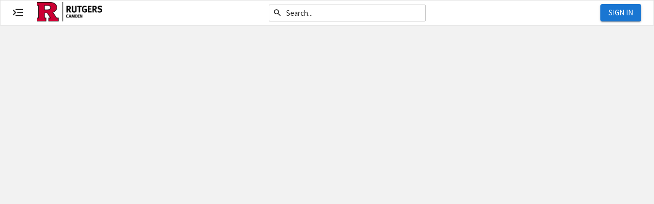

--- FILE ---
content_type: text/html; charset=utf-8
request_url: https://engage.camden.rutgers.edu/organization/honorscollege/activity-earth-day-fair/
body_size: 12236
content:
<!DOCTYPE html>
<html lang="en">

<head>
    <meta charset="utf-8" />
    <meta name="viewport" content="width=device-width, initial-scale=1" />
    <link rel="apple-touch-icon" sizes="180x180" href="/icons/apple-touch-icon.png?v=zXryopmz8G" />
    <link rel="icon" type="image/png" sizes="32x32" href="/icons/favicon-32x32.png?v=zXryopmz8G" />
    <link rel="icon" type="image/png" sizes="16x16" href="/icons/favicon-16x16.png?v=zXryopmz8G" />
    <link rel="manifest" href="/icons/manifest.json?v=zXryopmz8G" />
    <link rel="mask-icon" href="/icons/safari-pinned-tab.svg?v=zXryopmz8G" color="#5bbad5" />
    <link rel="shortcut icon" href="/icons/favicon.ico?v=zXryopmz8G" />
    <meta name="description"
        content="Discover unique opportunities at Rutgers University&#x2013;Camden: Explore. Discover. Connect.! Find and attend events, browse and join organizations, and showcase your involvement." />
    <meta name="msapplication-config" content="/icons/browserconfig.xml?v=zXryopmz8G" />
    <meta name="theme-color" content="#ffffff" />

    <title> - Rutgers University&#x2013;Camden: Explore. Discover. Connect.</title>

    

<script type="text/javascript">!function(T,l,y){var S=T.location,k="script",D="instrumentationKey",C="ingestionendpoint",I="disableExceptionTracking",E="ai.device.",b="toLowerCase",w="crossOrigin",N="POST",e="appInsightsSDK",t=y.name||"appInsights";(y.name||T[e])&&(T[e]=t);var n=T[t]||function(d){var g=!1,f=!1,m={initialize:!0,queue:[],sv:"5",version:2,config:d};function v(e,t){var n={},a="Browser";return n[E+"id"]=a[b](),n[E+"type"]=a,n["ai.operation.name"]=S&&S.pathname||"_unknown_",n["ai.internal.sdkVersion"]="javascript:snippet_"+(m.sv||m.version),{time:function(){var e=new Date;function t(e){var t=""+e;return 1===t.length&&(t="0"+t),t}return e.getUTCFullYear()+"-"+t(1+e.getUTCMonth())+"-"+t(e.getUTCDate())+"T"+t(e.getUTCHours())+":"+t(e.getUTCMinutes())+":"+t(e.getUTCSeconds())+"."+((e.getUTCMilliseconds()/1e3).toFixed(3)+"").slice(2,5)+"Z"}(),iKey:e,name:"Microsoft.ApplicationInsights."+e.replace(/-/g,"")+"."+t,sampleRate:100,tags:n,data:{baseData:{ver:2}}}}var h=d.url||y.src;if(h){function a(e){var t,n,a,i,r,o,s,c,u,p,l;g=!0,m.queue=[],f||(f=!0,t=h,s=function(){var e={},t=d.connectionString;if(t)for(var n=t.split(";"),a=0;a<n.length;a++){var i=n[a].split("=");2===i.length&&(e[i[0][b]()]=i[1])}if(!e[C]){var r=e.endpointsuffix,o=r?e.location:null;e[C]="https://"+(o?o+".":"")+"dc."+(r||"services.visualstudio.com")}return e}(),c=s[D]||d[D]||"",u=s[C],p=u?u+"/v2/track":d.endpointUrl,(l=[]).push((n="SDK LOAD Failure: Failed to load Application Insights SDK script (See stack for details)",a=t,i=p,(o=(r=v(c,"Exception")).data).baseType="ExceptionData",o.baseData.exceptions=[{typeName:"SDKLoadFailed",message:n.replace(/\./g,"-"),hasFullStack:!1,stack:n+"\nSnippet failed to load ["+a+"] -- Telemetry is disabled\nHelp Link: https://go.microsoft.com/fwlink/?linkid=2128109\nHost: "+(S&&S.pathname||"_unknown_")+"\nEndpoint: "+i,parsedStack:[]}],r)),l.push(function(e,t,n,a){var i=v(c,"Message"),r=i.data;r.baseType="MessageData";var o=r.baseData;return o.message='AI (Internal): 99 message:"'+("SDK LOAD Failure: Failed to load Application Insights SDK script (See stack for details) ("+n+")").replace(/\"/g,"")+'"',o.properties={endpoint:a},i}(0,0,t,p)),function(e,t){if(JSON){var n=T.fetch;if(n&&!y.useXhr)n(t,{method:N,body:JSON.stringify(e),mode:"cors"});else if(XMLHttpRequest){var a=new XMLHttpRequest;a.open(N,t),a.setRequestHeader("Content-type","application/json"),a.send(JSON.stringify(e))}}}(l,p))}function i(e,t){f||setTimeout(function(){!t&&m.core||a()},500)}var e=function(){var n=l.createElement(k);n.src=h;var e=y[w];return!e&&""!==e||"undefined"==n[w]||(n[w]=e),n.onload=i,n.onerror=a,n.onreadystatechange=function(e,t){"loaded"!==n.readyState&&"complete"!==n.readyState||i(0,t)},n}();y.ld<0?l.getElementsByTagName("head")[0].appendChild(e):setTimeout(function(){l.getElementsByTagName(k)[0].parentNode.appendChild(e)},y.ld||0)}try{m.cookie=l.cookie}catch(p){}function t(e){for(;e.length;)!function(t){m[t]=function(){var e=arguments;g||m.queue.push(function(){m[t].apply(m,e)})}}(e.pop())}var n="track",r="TrackPage",o="TrackEvent";t([n+"Event",n+"PageView",n+"Exception",n+"Trace",n+"DependencyData",n+"Metric",n+"PageViewPerformance","start"+r,"stop"+r,"start"+o,"stop"+o,"addTelemetryInitializer","setAuthenticatedUserContext","clearAuthenticatedUserContext","flush"]),m.SeverityLevel={Verbose:0,Information:1,Warning:2,Error:3,Critical:4};var s=(d.extensionConfig||{}).ApplicationInsightsAnalytics||{};if(!0!==d[I]&&!0!==s[I]){var c="onerror";t(["_"+c]);var u=T[c];T[c]=function(e,t,n,a,i){var r=u&&u(e,t,n,a,i);return!0!==r&&m["_"+c]({message:e,url:t,lineNumber:n,columnNumber:a,error:i}),r},d.autoExceptionInstrumented=!0}return m}(y.cfg);function a(){y.onInit&&y.onInit(n)}(T[t]=n).queue&&0===n.queue.length?(n.queue.push(a),n.trackPageView({})):a()}(window,document,{
src: "https://js.monitor.azure.com/scripts/b/ai.2.min.js", // The SDK URL Source
crossOrigin: "anonymous", 
cfg: { // Application Insights Configuration
    instrumentationKey: '52218977-e6e6-461a-9579-7a3e21973b4b'
}});</script>
    <link defer rel="stylesheet" href="https://cdnjs.cloudflare.com/ajax/libs/normalize/5.0.0/normalize.min.css" />
    <link defer rel="stylesheet" href="https://maxcdn.bootstrapcdn.com/font-awesome/4.7.0/css/font-awesome.min.css" />
    <link defer rel="stylesheet" href="https://fonts.googleapis.com/css?family=Source+Sans+Pro:300,400,400i,700,700i" />
    <link rel="stylesheet" href="https://unpkg.com/react-select@1.2.1/dist/react-select.css" />
    <link rel="stylesheet" href="https://static.campuslabsengage.com/discovery/2025.11.19.20&#x2B;b7652e69cebe1845aed118129a53f06579833cd8/client.css" />
    <script src="https://cdn.jsdelivr.net/npm/systemjs/dist/system.min.js"></script>
    <script src="https://cdn.jsdelivr.net/npm/systemjs/dist/extras/amd.min.js"></script>
    <script src="https://cdn.jsdelivr.net/npm/systemjs/dist/extras/named-exports.min.js"></script>
    <script type="text/javascript">
        (function (c, l, a, r, i, t, y) {
            c[a] = c[a] || function () { (c[a].q = c[a].q || []).push(arguments) };
            t = l.createElement(r); t.async = 1; t.src = "https://www.clarity.ms/tag/" + i;
            y = l.getElementsByTagName(r)[0]; y.parentNode.insertBefore(t, y);
        })(window, document, "clarity", "script", "3xldl8atnn");
    </script>
    
    
        <script src="/globalcontext"></script>
        <script src="/topbar/context?path=%2Forganization%2Fhonorscollege%2Factivity-earth-day-fair%2F"></script>
    
</head>

<body>
    <noscript>This application requires JavaScript to be enabled.</noscript>
    <div id="discovery-bar"></div>
    <div class="engage-application">
        <div id="react-app"></div>
<script>window.initialAppState = {"institution":null,"coverPhoto":{"id":66247,"imageId":"6c875c82-fe76-4eca-8bbd-bcae5b27b53e","imagePath":"a63822f4-435e-4447-8c6a-865b6cfbab2ad0aefe49-6c74-4556-9a2e-21d6e0b2d111.png","url":"https://se-images-blob.campuslabs.com/communities/7949/coverphotos/6c875c82-fe76-4eca-8bbd-bcae5b27b53e.jpg","thumbnailUrl":"https://se-images-blob.campuslabs.com/communities/7949/coverphotos/6c875c82-fe76-4eca-8bbd-bcae5b27b53e-thumbnail.jpg","caption":"Photo of top of Admissions Building ","dateCreated":"2016-07-05T13:12:40-04:00","institutionId":7949},"user":null,"preFetchedData":{"event":null,"loadAdditionalEventDetails":false,"organization":{"id":143207,"communityId":258,"institutionId":7949,"name":"Honors College","shortName":"Honors College","nameSortKey":"H","websiteKey":"honorscollege","email":"hcollege@camden.rutgers.edu","description":"<p>Welcome to The Honors College's Engage page!&nbsp;<br /><br />All Honors College students should use this site to identify Honors Events, Approved Campus Activities, and Approved Service Opportunities.&nbsp;<br /><br />Honors College students must also submit their semesterly Record of Engagement Form via this site. Please contact the Honors College staff for any questions you may have regarding the Honors College Engagement Requirements.&nbsp;<br /><br /><a href=\"https://honors.camden.rutgers.edu/honors-engagement/\">Honors College Engagement Requirements</a> include:&nbsp;<br />1 Honors Event per semester<br />3 Campus Activities, or 1 Campus Commitment per semester<br />Two-hours of Community Service<br /><br />Record of Engagement Forms for the Fall semester are due no later than February 1st<br />Record of Engagement Forms for the Spring semester are due no later than June 1st<br /><br /><br />To contact The Honors College, or to propose something to count as an Honors Event, Campus Activity, or an Approved Service, please send an email to hcollege@camden.rutgers.edu</p>","summary":"The Honors College aims to support academic achievement, encourage engagement in campus life and in larger communities, and create a learning environment in which students feel at home.","status":"Active","comment":null,"showJoin":false,"statusChangeDateTime":null,"startDate":"2016-01-22T00:00:00-05:00","endDate":null,"parentId":57217,"wallId":null,"discussionId":5253318,"groupTypeId":null,"organizationTypeId":1760,"cssConfigurationId":null,"deleted":false,"enableGoogleCalendar":false,"modifiedOn":"2023-08-30T17:30:38-04:00","socialMedia":{"externalWebsite":"https://honors.camden.rutgers.edu/","flickrUrl":"","googleCalendarUrl":"","googlePlusUrl":"","instagramUrl":"https://www.instagram.com/ruchonors/","linkedInUrl":"","pinterestUrl":"","tumblrUrl":"","vimeoUrl":"","youtubeUrl":"","facebookUrl":null,"twitterUrl":null,"twitterUserName":"RUCHonors"},"profilePicture":"a54a1634-322d-4365-91f2-dd34de5d5ccdeb68b1be-064a-408e-aaf1-844e5e6890da.png","organizationType":{"id":1760,"branchId":57217,"name":"Offices & Departments","autoApproveRequests":false,"showMembersToPublic":false,"showOfficersToPublic":false,"showMembersToLoggedInUsersByDefault":false,"showOfficersToLoggedInUsersByDefault":false,"eventsEnabled":true,"serviceHoursEnabled":true,"financeEnabled":false,"financeRequestsEnabled":false,"fundingRequestsEnabled":false,"purchaseRequestsEnabled":false,"budgetingEnabled":true,"budgetingRequestsEnabled":true,"reRegistrationAvailabilty":null,"electionsEnabled":false,"formsEnabled":true,"galleryEnabled":true,"outcomesEnabled":false,"rosterEnabled":true,"shownInPublicDirectory":true,"documentsEnabled":true,"isSystemType":false,"adminOnly":false,"isClosed":false},"primaryContactId":{"communityMemberId":1883381,"accountId":"8c6fd8f8-2a0f-481e-a0e7-a5b100a8d4de","campusEmail":"be99@camden.rutgers.edu"},"primaryContact":{"id":"8c6fd8f8-2a0f-481e-a0e7-a5b100a8d4de","firstName":"Brian","preferredFirstName":null,"lastName":"Everett","primaryEmailAddress":"be99@camden.rutgers.edu","profileImageFilePath":"0ef5061a-9b6b-4d8a-a337-74fd443cdcf5ffd81c98-9b4c-4368-9c2a-e8d46862c04e.jpg","institutionId":7949,"privacy":"Unselected"},"isBranch":false,"contactInfo":[{"id":222935,"addressType":0,"city":"Camden","country":"USA","deleted":false,"extension":null,"faxNumber":null,"organizationId":143207,"phoneNumber":"856-225-6670","state":"NJ","street1":"319 Cooper Street, 2nd Floor","street2":null,"zip":"08102"}],"legacyKey":null,"parentLegacyKey":null,"legacyPrimaryContactKey":null,"showFacebookWall":false,"showTwitterFeed":false,"submissions":[],"visibility":"Public","isShownInPublicDirectory":true,"isAdminOnly":false,"categories":[]},"article":null},"imageServerBaseUrl":"https://se-images.campuslabs.com/clink/images/","baseUrl":"https://engage.camden.rutgers.edu","serverSideContextRoot":"","serviceOpportunitiesEnabled":true,"xsrfToken":"CfDJ8Az9GcAD4TpIm2NmyW6ywWHeDmimPUABvTjcz4Q4-KVdE8x9SkvymtF1oWpoYS1p5-ricrIHvgHzJMvEQ65oRlkVvn_EmIhdIGqfuivXoJgTw221jgOuA_7dzp4G7EoozlEcK0O2Q0J3my-B13AgtnA","reCaptchaPublicKey":"6LdlpB0TAAAAAJ25ETYC1pRiwGiT7clzxta-HGH0","returnUrl":"","launchDarkly":null};</script>



    </div>
    <div id="engage-footer"></div>
    
    <script crossorigin="anonymous" src="https://static.campuslabsengage.com/discovery/2025.11.19.20&#x2B;b7652e69cebe1845aed118129a53f06579833cd8/client.js"></script>

    
    
        <script src="/topbar/standalone"></script>
    
</body>

</html>


--- FILE ---
content_type: application/javascript; charset=utf-8
request_url: https://engage.camden.rutgers.edu/topbar/context?path=%2Forganization%2Fhonorscollege%2Factivity-earth-day-fair%2F
body_size: 4253
content:
(function() {
var initialTopbarState = {"context":{"xsrfToken":"CfDJ8Az9GcAD4TpIm2NmyW6ywWGNwOKlow-dmjHYVyoiOfVrE5YL7b5OXjNqGMnjl5Gdn0UWhTsPbc4BLPZNwvxAX8DADYGaejODy6KQ7gjtHqYnD0eGnHqyw3EkbPj7W9TGhmBvpBpXJ2ptID-waWStdPc","jwtToken":null,"environment":"USA","institution":{"id":7949,"name":"Rutgers University–Camden: Explore. Discover. Connect.","src":"https://se-images.campuslabs.com/clink/images/607fd6bd-bb2e-4aae-bc4f-216734fca101136b45a9-ccae-4d5a-8edc-ca2e017f8ac4.png","accentColor":"#ff0000","config":{"institution":{"name":"Rutgers University-Camden","campusLabsHostUrl":"https://rutgerscamden.campuslabs.com/engage/"},"communityTimeZone":"America/New_York","communityDirectoryEnabled":true,"analytics":{"enabled":true,"property":"UA-25456020-37"},"documents":{"enabled":true},"elections":{"enabled":true},"finance":{"enabled":true},"outcomes":{"enabled":true},"serviceHours":{"enabled":true},"transcript":{"enabled":true,"displayName":"Involvement Record"},"curriculum":{"enabled":true},"experiences":{"enabled":true},"eventPass":{"enabled":true},"corq":{"enabled":false},"textMessaging":{"enabled":false}},"configuration":{"timeZone":"America/New_York","brandName":"Rutgers University–Camden: Explore. Discover. Connect.","preferredName":"Rutgers University–Camden","campusLabsHostUrl":"https://rutgerscamden.campuslabs.com/engage/","communityDirectory":{"enabled":true},"analytics":{"enabled":true},"documents":{"enabled":true},"elections":{"enabled":true},"finance":{"purchaseRequestPayeeEnabled":true,"enabled":true},"financePurchaseRequests":null,"financeFundingRequests":null,"budgeting":{"enabled":true},"roomReservation":{"enabled":false},"outcomes":{"enabled":true},"serviceHours":{"enabled":true},"transcript":{"displayName":"Involvement Record","enabled":true},"paths":{"enabled":true},"experiences":{"enabled":true},"eventPass":{"available":true,"enabled":true},"corq":{"enabled":false},"voterEngagement":{"referralLink":"https://campuslabs.turbovote.org/?r=Engage-7949","enabled":true},"textMessaging":{"enabled":false}}},"user":null,"org":null,"imageServerBaseUrl":"https://se-images.campuslabs.com/clink/images/","contextRoot":""},"filePath":"https://static.campuslabsengage.com/comp-navigation/latest/navigation/standalone/main.esm.js.gz?v=f0c09aa8-79ac-432f-b0b1-8a8408a0b628","links":{"branch":null,"organization":null,"discovery":[{"active":false,"link":"/","label":"Home","iconClass":"home","newWindow":false,"dividerAfter":false},{"active":false,"link":"/events","label":"Events","iconClass":"calendar","newWindow":false,"dividerAfter":false},{"active":true,"link":"/organizations","label":"Organizations","iconClass":"users","newWindow":false,"dividerAfter":false},{"active":false,"link":"/news","label":"News","iconClass":"newspaper-o","newWindow":false,"dividerAfter":false},{"active":false,"link":"/forms","label":"Forms","iconClass":"files-o","newWindow":false,"dividerAfter":false},{"active":false,"link":"/service-opportunities","label":"Service","iconClass":"certificate","newWindow":false,"dividerAfter":false}],"userDrawer":null},"launchDarkly":{"microsoft-clarity":true}};
var topbarFile = 'https://static.campuslabsengage.com/comp-navigation/latest/navigation/standalone/main.esm.js.gz?v=f0c09aa8-79ac-432f-b0b1-8a8408a0b628';
function storageAvailable(type) {
try {
var storage = window[type],
x = '__storage_test__';
storage.setItem(x, x);
storage.removeItem(x);
return true;
} catch (e) {
return (
e instanceof DOMException &&
(e.code === 22 ||
e.code === 1014 ||
e.name === 'QuotaExceededError' ||
e.name === 'NS_ERROR_DOM_QUOTA_REACHED') &&
storage.length !== 0
);
}
}

if (!storageAvailable('sessionStorage')) {
window.engageStorage = {
_data: {},
setItem: function(id, val) {
return (this._data[id] = String(val));
},
getItem: function(id) {
return this._data.hasOwnProperty(id) ? this._data[id] : undefined;
},
removeItem: function(id) {
return delete this._data[id];
},
clear: function() {
return (this._data = {});
},
};
} else {
window.engageStorage = window.sessionStorage;
}

window.engageStorage.setItem(
'initialTopbarState',
JSON.stringify(initialTopbarState)
);
window.engageStorage.setItem('topbarFile', topbarFile);
})();


  (function(c,l,a,r,i,t,y){
  c[a]=c[a]||function(){(c[a].q=c[a].q||[]).push(arguments)};
  t=l.createElement(r);t.async=1;t.src="https://www.clarity.ms/tag/"+i;
  y=l.getElementsByTagName(r)[0];y.parentNode.insertBefore(t,y);
  })(window, document, "clarity", "script", "3xldl8atnn");

if (global === undefined) {
  var global = window;
}

--- FILE ---
content_type: text/javascript; charset=utf-8
request_url: https://engage.camden.rutgers.edu/globalcontext
body_size: 4209
content:
(function (engage) { engage.globalContext = {"institution":{"communityId":258,"id":7949,"name":"Rutgers University-Camden","preferredName":"Rutgers University–Camden","brandName":"Rutgers University–Camden: Explore. Discover. Connect.","timeZone":"America/New_York","hosts":[{"name":"rulinked.collegiatelink.net","contextRoot":null,"isDefault":false,"isHidden":true},{"name":"rutgerscamden.collegiatelink.net","contextRoot":null,"isDefault":false,"isHidden":true},{"name":"rutgerscamden.campuslabs.com","contextRoot":"engage","isDefault":false,"isHidden":false},{"name":"engage.camden.rutgers.edu","contextRoot":null,"isDefault":false,"isHidden":false}],"logoImagePath":"607fd6bd-bb2e-4aae-bc4f-216734fca101136b45a9-ccae-4d5a-8edc-ca2e017f8ac4.png","coverPhotos":["492cb600-44b6-4e42-a6a5-76609e23c21c91a07856-e8eb-4636-936b-70fa18923bbc.png","bca297d9-9b0a-451d-9dcf-70683dd85b5562a2e5bf-02ab-4063-b447-79c193528a48.png","1d49a208-8639-46d5-9615-d7193fdc9119984a875e-6efc-4e5a-a067-21167e9de2c2.png","3d3c6635-b07f-495e-8e24-b08b523ed3cdbf126f8b-ee60-444a-9a2f-459b1ff7049a.png","849c9fa4-8fd8-482c-869f-92907242b6ef695f6b39-fc00-43f9-b4fd-8cf1a94c2e3f.png","2ddc35fc-3268-4677-a517-31cdac7209400d00aa5b-1b89-4544-9ea4-ce717a312400.png","a63822f4-435e-4447-8c6a-865b6cfbab2ad0aefe49-6c74-4556-9a2e-21d6e0b2d111.png","74014a1b-b744-4985-b715-d91dd7c6f8f1c78c8e75-1e5f-40e2-a6ab-57c638960864.png"],"accentColor":"#ff0000","isAuthRequired":false,"features":{"budgeting":"true","curriculums":"true","finance":"true","finance.funding-requests":"true","finance.purchase-requests":"true","google.analytics":"UA-25456020-37","notifications.from-display-name":"Engage at Rutgers Camden","paths":"true","public-api":"true","voter-engagement":"true"}},"user":null,"idToken":null,"accessToken":null,"launchDarkly":{"institution":{"events.manage-events-list-analytics":true,"community-configuration-redirect":true,"paths.copy-and-delete":false,"online-locations":true,"branch-event-attendance-export":true,"rsvp-org-representation":true,"branches.new-event-report":true,"events-activity-fair":true,"relays.branch-level":true,"new-swipe-page":true,"zoom-upload":true,"photo-cropper-version":"2019.9.18.4","events.invitation-email-test":false,"microsoft-clarity":true,"google-dependencies.opt-out":false,"rsvp-questions-version":"2023.10.10.1","pillar-unarchive-community-member":true,"contact-tracing":true,"events-virtual-fair-participant-list":true,"virtual-fail.chat":false,"forms-Functions-Pdf-Export":true,"events.check-out-of-event":true,"ecia-free-trial":true,"ecia-free-trial.lead-email":"autoleads@campuslabs.com","events.wait-list":true,"event-rating-questions-version":"2023.10.10.1","new-navigation.preview-feature":true,"public-api.show-configuration-to-non-support-users":true,"events.show-suggestions":true,"room-reservation.component-version":"false","points.points-feature":false,"new-forms-list":true,"events.manage-events-list-page":true,"service-management":true,"events-contact-respondents":true,"new-navigation.default-enabled":true,"events.rsvp-page-rewrite":true,"form-directory":true,"events.rsvp-page-guest-filtering":true,"branch-home-event-attendance":true,"imports-ui":true,"post-event-rating.opt-in":true,"preferred-name-consistency":true,"new-navigation.user-opt":false,"finance.preview.budgeting-reviews-list-page":true,"event-pass-configuration":true,"events-add-virtual-fair-participants":true,"notifications.new-uis":true,"demold.cool-disco3":false,"post-event-rating":true,"points.points-reports":false,"budgeting-show-auto-approve":true,"voter-engagement-configuration":true,"room-reservation-poll":false,"organization-transfer":true,"public-api.system-key-administration":true,"finance.preview.budgeting-review-access-denied-page":true,"experience-imports":true,"new-form-submission-view":true,"organization-contact-form-positions":true,"finance.preview.finance-request-approval-workflow":false,"powerbi-reports":false,"events.auto-invite-org-members-after-event-approval":true,"community-member-external-identifiers":false,"branch-home-update":true,"finance.preview.finance-request-list-page":true,"tools-team.experiment.app-bar":false,"paths.default-processor-version":0,"finance.go-live.community-requests-budget-list-page":true,"show-ecia-modal":false,"virtual-fair.pinned-orgs":true},"user":null},"imageBaseUrl":"https://se-images.campuslabs.com/clink/images"}; })(window.engage = (window.engage || {}))